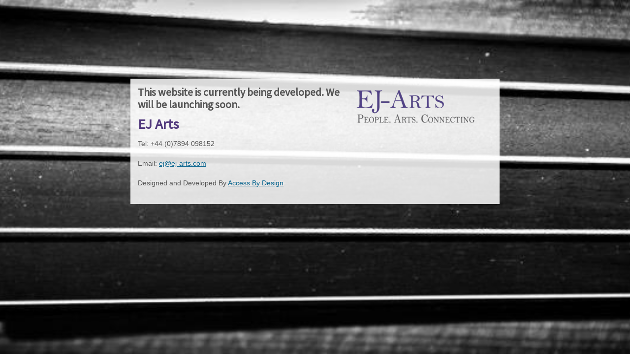

--- FILE ---
content_type: text/html; charset=UTF-8
request_url: https://ej-arts.com/20222023-programmes/mark-simpson-concerto-repertoire/
body_size: 1261
content:

     



<!DOCTYPE html PUBLIC "-//W3C//DTD XHTML 1.0 Strict//EN"
"http://www.w3.org/TR/xhtml1/DTD/xhtml1-strict.dtd">
<html xmlns="https://www.w3.org/1999/xhtml" xml:lang="en" lang="en">
<link href='https://fonts.googleapis.com/css?family=Source+Sans+Pro' rel='stylesheet' type='text/css'>
<title> EJ Arts  - Our website is under construction</title> 

	
	<style type="text/css">
		
		html { 
				 background:url("https://ej-arts.com/wp-content/uploads/sites/98/nggallery/v1-gallery/1554224542-instruments-9.jpeg") no-repeat center center fixed;
		  		  -webkit-background-size: cover;
		  -moz-background-size: cover;
		  -o-background-size: cover;
		  background-size: cover;
		}
		* { margin: 0; 	padding: 0; }
		body { font-family: Georgia, Arial, Helvetica, Sans Serif; font-size: 0.90em; line-height:1.8em;}
		a { color: #08658F; }
		a:hover { color: #0092BF; }
		#header_space{width:100%; height:160px;}
		#footer_space{width:100%; height:100px; float:left;}
		#header { color: #333; padding: 1.5em; text-align: center; font-size: 1.2em;  }
		#maincontent { width:750px; margin:0 auto;}
		#content { width:720px;float:left; padding:15px; position:relative; height:auto;background:rgba(255,255,255,0.85); }
		#content p { font-family: Arial;
					color: #545454;
					font-size: 1em;
					margin-bottom:15px;
					}
		
		#right {width:300px; height:281px; float:left;}
		
		h1 {font-family: Source Sans Pro ,sans-serif;
				color:#51397d;
				font-size: 2em;
				margin-bottom:15px;
				margin-top:15px;
				width:100%;
				text-align:left;
				}
		h2 {font-family: Source Sans Pro ,sans-serif;
			color: #545454;
			font-size: 1.5em;
			font-weight: bold;
			margin-bottom:10px;
			}
			
		h3 {font-family: Source Sans Pro ,sans-serif;
			color: #51397d;
			font-size: 1.5em;
			font-weight: bold;
			margin-bottom:10px;
			}
		.logos{ position:absolute; top:15px; left:15px;}
		.logos img{ margin-left:10px;}	
		img.logo {border:none; margin: 0 30px 30px 0 ; float:right;  }
		#footer { float:left;  width: 590px; height:20px; padding-right:10px;}
		#footer #pluginauthor { padding-left: .3em; display:none;}
		#footer #admin { float: right; padding-right: .3em; }
		.wpcf7{
	text-align:left;
}
.wpcf7-form-control-wrap{
		float:left;
		width:100%;
	}
.wpcf7 input,
.wpcf7 textarea,
.wpcf7 select{
	border:none;
	border-radius:3px;
	width:94%;
	border:1px solid #ccc;
	padding:3px 5px;
}
.wpcf7 select{
	width:98%;
}
.wpcf7 textarea{
	height:70px;
}
.wpcf7 input.wpcf7-submit{
	float:right;
	width:auto;
	background:#9E9EA6;
	color:#fff;
	font-size:1.1em;
	padding:5px 10px;
	text-transform:uppercase;
	
}
.wpcf7-form
{
	width:96%;
	height:auto;
	padding:15px 2%;
	margin:0 0 10px 0;
	float:left;
	height:auto;
	background:#F0F0F0;
	border-top:1px solid #ccc;
	border-bottom:1px solid #ccc;
	border-left:1px solid #ccc;
	border-right:1px solid #ccc;
}

.wpcf7-form input, 
.wpcf7-form textarea,
.wpcf7-form select
{
	background:none repeat scroll 0 0 #F9F9F9;
	border:1px solid #CCCCCC;
	margin:0 0 15px;
	border-radius:4px;
	padding:4px 0.5%;
	float:left;
	width:99%;
}
.wpcf7-form  textarea{
	height:100px;
}
.wpcf7-form input[type='checkbox'],
.wpcf7-form input[type='radio']{
	width:20px;
}
.wpcf7-list-item{
	float:left;
	width:45%;
}
.wpcf7-form-control.wpcf7-radio{
	width:100%;
	float:left;
}
.wpcf7-form .sendbutton{
	background:#6D6C72;
	padding:8px 35px;
	text-decoration:none;
	color:#fff;
	width:auto;
	border:none;
	border-radius:4px;
	float:right;
	margin-right:15px;
	clear:both;
	
	}
	
span.wpcf7-not-valid-tip{
	float:left;
	width:96%;
	padding:5px 2%;
	border:1px solid #f00;
}
#fieldcheck{
	display:none;
}
#mc-embedded-subscribe-form label{
	display:none;
}
	</style>
	
</head>

<body>
<div id="header_space"></div>
<div id="maincontent">
    <div id="content">
    
 				                                        <img src="https://ej-arts.com/wp-content/uploads/sites/98/nggallery/logo/EJ-arts-logo.png" alt=">EJ Arts logo" class="logo" width="250">   

			
            <h2>This website is currently being developed. We will be launching soon.</h2>
          
		  
                                  <div class="main_content">
                              			 
                         <h1>EJ Arts</h1>
                     	
                          
                                         </div>
                  
       
       	 
                            <p class="tel">Tel: +44 (0)7894 098152</p>
                            
         
                   
                   <p>Email: <a href="mailto:ej@ej-arts.com">ej@ej-arts.com</a></p> 
                   
               		
		<p>Designed and Developed By <a href="https://www.access-bydesign.com" title="link to access by design .com">Access By Design</a> <br />
		  </p>


</div>
</div>
<div id="footer_space"></div>


</body>
</html>